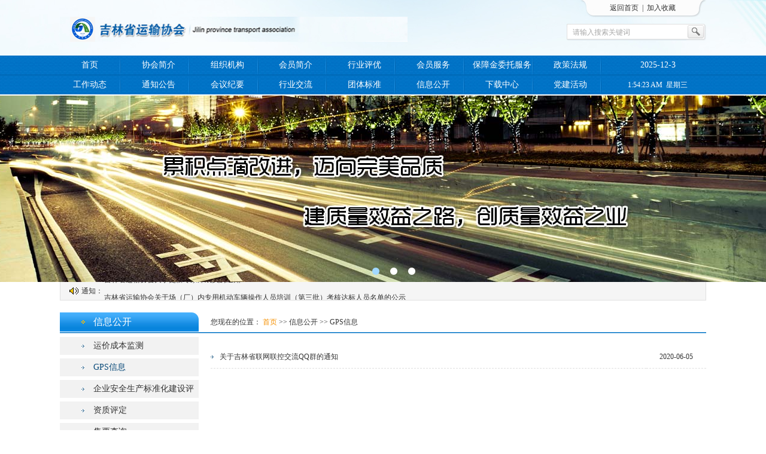

--- FILE ---
content_type: text/html; charset=utf-8
request_url: http://jlysxh.com/Info_x.aspx?id=59
body_size: 7431
content:

<!DOCTYPE html >
<html xmlns="http://www.w3.org/1999/xhtml">
<head id="Head1"><meta http-equiv="Content-Type" content="text/html; charset=utf-8" /><meta http-equiv="X-UA-Compatible" content="IE=edge" /><title>
	GPS信息--吉林省运输协会
</title><meta id="key1" name="keywords" content="吉林省运输协会" /><meta id="description1" name="description" content="吉林省运输协会" /><link href="css/style.css" rel="stylesheet" type="text/css" />
<!--banner-->
 <link href="css/banner.css" rel="stylesheet" /><link href="css/abt.css" rel="stylesheet" type="text/css" />
<script src="js/jquery-1.9.1.min.js" type="text/javascript"></script>
    <script src="js/banner.js" type="text/javascript"></script>

<!--通知-->
<SCRIPT language=javascript>function T(n){document.getElementById("ArticleCnt").style.fontSize=n+"px";}</SCRIPT>
<SCRIPT>  
function srcMarquee(){
this.ID = document.getElementById(arguments[0]);
if(!this.ID){this.ID = -1;return;}
this.Direction = this.Width = this.Height = this.DelayTime = this.WaitTime = this.Correct = this.CTL = this.StartID = this.Stop = this.MouseOver = 0;
this.Step = 1;
this.Timer = 30;
this.DirectionArray = {"top":0 , "bottom":1 , "left":2 , "right":3};
if(typeof arguments[1] == "number")this.Direction = arguments[1];
if(typeof arguments[2] == "number")this.Step = arguments[2];
if(typeof arguments[3] == "number")this.Width = arguments[3];
if(typeof arguments[4] == "number")this.Height = arguments[4];
if(typeof arguments[5] == "number")this.Timer = arguments[5];
if(typeof arguments[6] == "number")this.DelayTime = arguments[6];
if(typeof arguments[7] == "number")this.WaitTime = arguments[7];
if(typeof arguments[8] == "number")this.ScrollStep = arguments[8]
this.ID.style.overflow = this.ID.style.overflowX = this.ID.style.overflowY = "hidden";
this.ID.noWrap = true;
this.IsNotOpera = (navigator.userAgent.toLowerCase().indexOf("opera") == -1);
if(arguments.length >= 7)this.Start();
}
srcMarquee.prototype.Start = function(){
if(this.ID == -1)return;
if(this.WaitTime < 800)this.WaitTime = 800;
if(this.Timer < 20)this.Timer = 20;
if(this.Width == 0)this.Width = parseInt(this.ID.style.width);
if(this.Height == 0)this.Height = parseInt(this.ID.style.height);
if(typeof this.Direction == "string")this.Direction = this.DirectionArray[this.Direction.toString().toLowerCase()];
this.HalfWidth = Math.round(this.Width / 2);
this.BakStep = this.Step;
this.ID.style.width = this.Width;
this.ID.style.height = this.Height;
if(typeof this.ScrollStep != "number")this.ScrollStep = this.Direction > 1 ? this.Width : this.Height;
var msobj = this;
var timer = this.Timer;
var delaytime = this.DelayTime;
var waittime = this.WaitTime;
msobj.StartID = function(){msobj.Scroll()}
msobj.Continue = function(){
if(msobj.MouseOver == 1){
setTimeout(msobj.Continue,delaytime);
     }
     else{ clearInterval(msobj.TimerID);
msobj.CTL = msobj.Stop = 0;
msobj.TimerID = setInterval(msobj.StartID,timer);
     }
    }
msobj.Pause = function(){
msobj.Stop = 1;
clearInterval(msobj.TimerID);
setTimeout(msobj.Continue,delaytime);
    }
msobj.Begin = function(){
   msobj.ClientScroll = msobj.Direction > 1 ? msobj.ID.scrollWidth : msobj.ID.scrollHeight;
   if((msobj.Direction <= 1 && msobj.ClientScroll <msobj.Height) || (msobj.Direction > 1 && msobj.ClientScroll <msobj.Width))return;
   msobj.ID.innerHTML += msobj.ID.innerHTML;
   msobj.TimerID = setInterval(msobj.StartID,timer);
   if(msobj.ScrollStep < 0)return;
   msobj.ID.onmousemove = function(event){
       if(msobj.ScrollStep == 0 && msobj.Direction > 1){
var event = event || window.event;
if(window.event){
if(msobj.IsNotOpera){msobj.EventLeft = event.srcElement.id == msobj.ID.id ? event.offsetX - msobj.ID.scrollLeft : event.srcElement.offsetLeft - msobj.ID.scrollLeft + event.offsetX;}
else{msobj.ScrollStep = null;return;}
}
else{msobj.EventLeft = event.layerX - msobj.ID.scrollLeft;}
msobj.Direction = msobj.EventLeft > msobj.HalfWidth ? 3 : 2;
msobj.AbsCenter = Math.abs(msobj.HalfWidth - msobj.EventLeft);
msobj.Step = Math.round(msobj.AbsCenter * (msobj.BakStep*2) / msobj.HalfWidth);
}
}
msobj.ID.onmouseover = function(){
if(msobj.ScrollStep == 0)return;
msobj.MouseOver = 1;
clearInterval(msobj.TimerID);
}
msobj.ID.onmouseout = function(){
if(msobj.ScrollStep == 0){
if(msobj.Step == 0)msobj.Step = 1;
return;
}
msobj.MouseOver = 0;
if(msobj.Stop == 0){
clearInterval(msobj.TimerID);
msobj.TimerID = setInterval(msobj.StartID,timer);
}}}
setTimeout(msobj.Begin,waittime);
}
srcMarquee.prototype.Scroll = function(){
switch(this.Direction){
case 0:
this.CTL += this.Step;
if(this.CTL >= this.ScrollStep && this.DelayTime > 0){
this.ID.scrollTop += this.ScrollStep + this.Step - this.CTL;
this.Pause();
return;
}
else{
if(this.ID.scrollTop >= this.ClientScroll){this.ID.scrollTop -= this.ClientScroll;}
this.ID.scrollTop += this.Step;
}
break;
case 1:
this.CTL += this.Step;
if(this.CTL >= this.ScrollStep && this.DelayTime > 0){
this.ID.scrollTop -= this.ScrollStep + this.Step - this.CTL;
this.Pause();
return;
}
else{
if(this.ID.scrollTop <= 0){this.ID.scrollTop += this.ClientScroll;}
this.ID.scrollTop -= this.Step;
}
break;
case 2:
this.CTL += this.Step;
if(this.CTL >= this.ScrollStep && this.DelayTime > 0){
this.ID.scrollLeft += this.ScrollStep + this.Step - this.CTL;
this.Pause();
return;
}
else{
if(this.ID.scrollLeft >= this.ClientScroll){this.ID.scrollLeft -= this.ClientScroll;}
this.ID.scrollLeft += this.Step;
}
break;
case 3:
this.CTL += this.Step;
if(this.CTL >= this.ScrollStep && this.DelayTime > 0){
this.ID.scrollLeft -= this.ScrollStep + this.Step - this.CTL;
this.Pause();
return;
}
else{
if(this.ID.scrollLeft <= 0){this.ID.scrollLeft += this.ClientScroll;}
this.ID.scrollLeft -= this.Step;
}
break;
}
} 
</SCRIPT>
</head>

<body>


 <script language="javascript">
  function chklogin()
  {
   if(event.keyCode ==13)
    {
    var jie=document.getElementById("txtSearch").value;
    if(jie=="请输入搜索关键词")
    {
        alert("请输入搜索关键字！");
        return false;
    }
    else
    {
	document.login.action="Search.aspx?txtSearch="+document.getElementById("txtSearch").value;
	document.login.submit();
	}
	}
	
  }
  function chklogin1()
  {
   var jie=document.getElementById("txtSearch").value;
    if(jie=="请输入搜索关键词")
    {
        alert("请输入搜索关键字！");
        return false;
    }
    else
    {
	document.login.action="Search.aspx?txtSearch="+document.getElementById("txtSearch").value;
	document.login.submit();
	}
	
  }
</script>
<script type="text/javascript"> 
    function AddFavorite(sURL, sTitle) {
        try {
            window.external.addFavorite(sURL, sTitle);
        }
        catch (e) {
            try {
                window.sidebar.addPanel(sTitle, sURL, "");
            }
            catch (e) {
                alert("加入收藏失败，请使用Ctrl+D进行添加");
            }
        }
    }
  
</script>
<div class="top_Box">

    <div class="top_B">
        <a href="index.aspx"><img class="logo" src="images/top_07.jpg" /></a>
        
        <div class="top_Rt">
        	<div class="top_1"><p><a href="index.aspx">返回首页</a>&nbsp;&nbsp;|&nbsp;&nbsp;<a target=_top  href="javascript:void(0);" onClick="AddFavorite(window.location,document.title);" style="cursor:pointer;">加入收藏</a></p></div>
        	 <form  method="get" name="login"  >
        	<div class="top_Srch">
            	<img src="images/1_05.jpg" />
                <input name="txtSearch" id="txtSearch" type="text" value="请输入搜索关键词" onblur="this.value=(this.value=='')?'请输入搜索关键词':this.value" 
                             onfocus="this.value=(this.value=='请输入搜索关键词')?'':this.value" onkeydown="chklogin();" />
            	<img src="images/1_09.jpg" onclick="chklogin1();" />
            </div>
            </form>
        </div>
        
    </div>
    
</div>

<div class="nav_Box">	

	<ul class="nav_B">
    	<li><a href="index.aspx">首页</a></li>
        <li><a href="about.aspx?id=3">协会简介</a></li>
        <li><a href="orgntin.aspx?id=4">组织机构</a></li>
        <li><a href="member.aspx?id=5">会员简介</a></li>
        <li><a href="creatn.aspx?id=9">行业评优</a></li>
        <li><a href="serve.aspx?id=10">会员服务</a></li>
        <li><a href="secrty.aspx?id=55">保障金委托服务</a></li>
        <li><a href="laws.aspx?id=13">政策法规</a></li>
        <li id="nav_Rq"><a ><script language="javascript">document.write(new Date().getFullYear()+"-"+(new Date().getMonth()+1)+"-"+new Date().getDate());</script></a></li>
    </ul>
    
    <ul class="nav_B nav_B1">
        <li><a href="inform.aspx?id=15">工作动态</a></li>
        <li><a href="notice.aspx?id=16">通知公告</a></li>
        <li><a href="sumry.aspx?id=17">会议纪要</a></li>
        <li><a href="exchng.aspx?id=18">行业交流</a></li>
        <li><a href="Probe.aspx?id=61">团体标准</a></li>
        <li><a href="Info_x.aspx?id=58">信息公开</a></li>
        <li><a href="downlod.aspx?id=21">下载中心</a></li>
        <li><a href="join.aspx?id=22">党建活动</a></li>
        <li id="nav_Rq"><a style="font-size:12px;"  id="b"><script>setInterval("b.innerHTML=new Date().toLocaleTimeString()+'&nbsp;&nbsp;星期'+'日一二三四五六'.charAt(new Date().getDay())",300)</script></a></li>
    </ul>

</div>



<div class="banner_B">
<div id="banner">

        <div class="slides">
            <ul class="slide-pic">
                
                 <li class='cur'><a href="#">
                    <img alt="" src="UpLoadFiles/Ads/2015102193610.jpg" /></a></li>
                
                 <li ><a href="#">
                    <img alt="" src="UpLoadFiles/Ads/2015102193617.jpg" /></a></li>
                
                 <li ><a href="#">
                    <img alt="" src="UpLoadFiles/Ads/2015102193624.jpg" /></a></li>
                
            </ul>
            <ul class="slide-li op">
               
                 <li class='cur'></li>
                
                 <li ></li>
                
                 <li ></li>
                
            </ul>
            <ul class="slide-li slide-txt">
                
                 <li class='cur'><a href="#"></a></li>
                
                 <li ><a href="#"></a></li>
                
                 <li ><a href="#"></a></li>
                

            </ul>
        </div>
        
</div>
</div>
<DIV id=Scroll>
	<h3 class="scr_Bt">通知：</h3>
    <DIV id=ScrollMe >
        
        <A href="notice_y.aspx?id=920" >吉林省运输协会关于更新专家库成员的通知</A> 
        
        <A href="notice_y.aspx?id=910" >吉林省运输协会关于场（厂）内专用机动车辆操作人员培训（第三批）考核达标人员名单的公示</A> 
        
        <A href="notice_y.aspx?id=909" >吉林省运输协会关于场（厂）内专用机动车辆操作人员培训（第二批）考核达标人员名单的公示</A> 
        
        <A href="notice_y.aspx?id=908" >吉林省运输协会关于场（厂）内专用机动车辆操作人员培训（第一批）考核达标人员名单的公示</A> 
        
        <A href="notice_y.aspx?id=906" >吉林省运输协会关于对 城市公交企业 道路客运站 城市轨道交通企业经营情况调查的函</A> 
        
        <A href="notice_y.aspx?id=893" >关于请缴纳2022年度会费的通知</A> 
        
        <A href="notice_y.aspx?id=884" >关于取消取消“吉林省交通旅游集散中心联盟”“吉林省道路旅客运输定制客运联盟”以及取消“一卡通专业委员会”的决议</A> 
        
        <A href="notice_y.aspx?id=858" >关于推荐刘忠国等21名驾驶员参加2021年度全国道路运输安全行车百万公里驾驶员劳动竞赛活动的公告</A> 
        
        <A href="notice_y.aspx?id=857" >关于推荐刘忠国、郑辉等21名驾驶员 参加2021年度全国道路运输安全行车 百万公里驾驶员劳动竞赛活动的公示</A> 
        
        <A href="notice_y.aspx?id=851" >关于组织道路运输企业主要负责人和安全生产管理人员安全培训的通知</A> 
        
        <A href="notice_y.aspx?id=850" >吉林省运输协会关于对城市公交站场、道路客运站场、城市轨道交通系统经营情况调查的函</A> 
        
        <A href="notice_y.aspx?id=817" >关于印发《吉林省开展餐饮经营者勾结客车司机宰客乱象专项整治行动实施方案》的通知</A> 
        
        <A href="notice_y.aspx?id=814" >吉林省运输协会关于对 《吉林省客运班车进站运营服务合同》 （修订稿）征求意见的函</A> 
        
        <A href="notice_y.aspx?id=803" >吉林省运输协会关于对道路运输企业 及会员单位2020年1-6月份经营情况及 复工复产相关政策落实情况调查的函</A> 
        
        <A href="notice_y.aspx?id=802" >关于交通运输企业安全生产标准化建设  初次评价、换证评价的通知</A> 
        
        <A href="notice_y.aspx?id=762" >吉林省运输协会团体标准管理办法</A> 
        
        <A href="notice_y.aspx?id=612" >吉林省运输协会发布团体标准《道路运输车辆智能视频监控报警系统技术规范》的公告</A> 
        
   
    </DIV>
    
</DIV>
<SCRIPT>new srcMarquee("ScrollMe",0,1,808,30,30,3000,3000,30)</SCRIPT>

<div class="ej_Bt">

	<div class="ej_Bt1">
    	<h3><a>信息公开</a></h3>
        <div class="gy_BtR">
				<span>您现在的位置：</span>
				<a href="index.aspx" style="color:#f59000;">首页</a>
				<span>>></span>
				<a href="Info_x.aspx?id=58">信息公开</a>
				<span>>></span>
				GPS信息
		</div>
    </div>

</div>

<div class="abt_Box">
	
    <div class="abt_Lft">
    	
        <ul class="abt_Lb">
        	
                    <li><a href="Info_x.aspx?id=58"   >运价成本监测</a></li>
                    
                    <li><a href="Info_x.aspx?id=59"  id='abt_Lbcrt' >GPS信息</a></li>
                    
                    <li><a href="Info_x.aspx?id=60"   >企业安全生产标准化建设评价</a></li>
                    
                    <li><a href="Info_x.aspx?id=50"   >资质评定</a></li>
                    
                    <li><a href="Info.aspx?id=20"   >售票查询</a></li>
                    
                    <li><a href="Info_x.aspx?id=63"   >会费标准</a></li>
                    
            
        </ul>
        
        
 <div class="abt_Gg">
        	
            <div class="abt_Gg1">
            	<h3>通知公告</h3>
                <a href="notice.aspx?id=16"></a>
            </div>
            
            <ul class="abt_Gg2">
                
                <li><a href="notice_y.aspx?id=910" title="吉林省运输协会关于场（厂）内专用机动车辆操作人员培训（第三批）考核达标人员名单的公示">吉林省运输协会关于场（厂...</a></li>
                
                <li><a href="notice_y.aspx?id=909" title="吉林省运输协会关于场（厂）内专用机动车辆操作人员培训（第二批）考核达标人员名单的公示">吉林省运输协会关于场（厂...</a></li>
                
                <li><a href="notice_y.aspx?id=908" title="吉林省运输协会关于场（厂）内专用机动车辆操作人员培训（第一批）考核达标人员名单的公示">吉林省运输协会关于场（厂...</a></li>
                
                <li><a href="notice_y.aspx?id=906" title="吉林省运输协会关于对 城市公交企业 道路客运站 城市轨道交通企业经营情况调查的函">吉林省运输协会关于对 城...</a></li>
                
                <li><a href="notice_y.aspx?id=893" title="关于请缴纳2022年度会费的通知">关于请缴纳2022年度会...</a></li>
                
                <li><a href="notice_y.aspx?id=884" title="关于取消取消“吉林省交通旅游集散中心联盟”“吉林省道路旅客运输定制客运联盟”以及取消“一卡通专业委员会”的决议">关于取消取消“吉林省交通...</a></li>
                
                <li><a href="notice_y.aspx?id=876" title="吉林省运输协会关于对 全省道路货物运输企业经营情况调查的函">吉林省运输协会关于对 全...</a></li>
                
                <li><a href="notice_y.aspx?id=858" title="关于推荐刘忠国等21名驾驶员参加2021年度全国道路运输安全行车百万公里驾驶员劳动竞赛活动的公告">关于推荐刘忠国等21名驾...</a></li>
                
                <li><a href="notice_y.aspx?id=857" title="关于推荐刘忠国、郑辉等21名驾驶员 参加2021年度全国道路运输安全行车 百万公里驾驶员劳动竞赛活动的公示">关于推荐刘忠国、郑辉等2...</a></li>
                
                <li><a href="notice_y.aspx?id=851" title="关于组织道路运输企业主要负责人和安全生产管理人员安全培训的通知">关于组织道路运输企业主要...</a></li>
                
                <li><a href="notice_y.aspx?id=850" title="吉林省运输协会关于对城市公交站场、道路客运站场、城市轨道交通系统经营情况调查的函">吉林省运输协会关于对城市...</a></li>
                
                <li><a href="notice_y.aspx?id=817" title="关于印发《吉林省开展餐饮经营者勾结客车司机宰客乱象专项整治行动实施方案》的通知">关于印发《吉林省开展餐饮...</a></li>
                
                <li><a href="notice_y.aspx?id=814" title="吉林省运输协会关于对 《吉林省客运班车进站运营服务合同》 （修订稿）征求意见的函">吉林省运输协会关于对 《...</a></li>
                
                <li><a href="notice_y.aspx?id=803" title="吉林省运输协会关于对道路运输企业 及会员单位2020年1-6月份经营情况及 复工复产相关政策落实情况调查的函">吉林省运输协会关于对道路...</a></li>
                
                <li><a href="notice_y.aspx?id=802" title="关于交通运输企业安全生产标准化建设  初次评价、换证评价的通知">关于交通运输企业安全生产...</a></li>
                
                <li><a href="notice_y.aspx?id=762" title="吉林省运输协会团体标准管理办法">吉林省运输协会团体标准管...</a></li>
                
                <li><a href="notice_y.aspx?id=612" title="吉林省运输协会发布团体标准《道路运输车辆智能视频监控报警系统技术规范》的公告">吉林省运输协会发布团体标...</a></li>
                
               
            </ul>
            
        </div>
        
        <div class="ej_jr">
            
            <a href="Info_Sq.aspx" target="_blank"><img src="UpLoadFiles/Ads/zctp1.jpg" width="232" height="82" /></a>
            
            <a href="join.aspx?id=22" target="_blank"><img src="UpLoadFiles/Ads/zctp2.jpg" width="232" height="82" /></a>
            
            <a href="guide.aspx?id=11" target="_blank"><img src="UpLoadFiles/Ads/zctp3.jpg" width="232" height="82" /></a>
            
        </div>
    
    </div>
    <div class="abt_Rt">
    	
        <ul class="xwBox">
               
             <li class="xwB"><a href="Info_y.aspx?id=777">关于吉林省联网联控交流QQ群的通知</a></li><li class="xwB2">2020-06-05</li>
            
            </ul>
            
             <div class="fenye">
               <div class="div1">
        
<!-- AspNetPager 7.3.2  Copyright:2003-2010 Webdiyer (www.webdiyer.com) -->
<!--记录总数只有一页，AspNetPager已自动隐藏，若需在只有一页数据时显示AspNetPager，请将AlwaysShow属性值设为true！-->
<!-- AspNetPager 7.3.2  Copyright:2003-2010 Webdiyer (www.webdiyer.com) -->


        </div>
            </div>
        
    </div>
    
</div>


<div class="link_Box">
<div class="link_B">
	<p>友情链接&nbsp;&nbsp;|</p>
    <div>
        
        <a href="http://www.moc.gov.cn/" target="_blank">中华人民共和国交通运输部</a>
        
        <a href="http://www.crta.org.cn/" target="_blank">中国道路运输协会</a>
        
        <a href="http://www.jljt.gov.cn/" target="_blank">吉林省交通运输厅</a>
        
        <a href="#" target="_blank">吉林省运输管理局</a>
        
    </div>
    
</div>
</div>

<div class="foot_Box">
<div class="foot_B">
	
    <div class="foot_Lft">	
    	<p><a href="about.aspx?id=3">关于我们</a>&nbsp;&nbsp;|&nbsp;&nbsp;<a href="downlod.aspx?id=21">下载中心</a>&nbsp;&nbsp;|&nbsp;&nbsp;<a href="member.aspx?id=5">会员简介</a>&nbsp;&nbsp;|&nbsp;&nbsp;<a href="join.aspx?id=22">加入我们</a>&nbsp;&nbsp;|&nbsp;&nbsp;<a href="Info_x.aspx?id=58">信息公开</a>&nbsp;&nbsp;|&nbsp;&nbsp;<a href="contact.aspx">联系我们</a></p>
        <p><span id="fotttt_lblbanquan">Copyright &copy; 1998 - 2009 吉林省运输协会. All Rights Reserved <a href="http://beian.miit.gov.cn/">吉ICP备20000830号-1</a></span> <a target="_blank" href="http://www.beian.gov.cn/portal/registerSystemInfo?recordcode=22010502000139" style="display:inline-block;text-decoration:none;height:15px;line-height:12px;"><img src="batb.png" style="float:left;"/><span style="float:left;height:12px;line-height:20px;margin: 0px 0px 0px 5px; color:#fffff;">22010502000139</span></a></p>
    </div>
    
    <div class="foot_Rt">
    	<p>技术支持：<a href="http://www.0431cn.com/" target="_blank">星广传媒</a></p>
        <script type="text/javascript">var cnzz_protocol = (("https:" == document.location.protocol) ? " https://" : " http://");document.write(unescape("%3Cspan id='cnzz_stat_icon_1256635687'%3E%3C/span%3E%3Cscript src='" + cnzz_protocol + "s4.cnzz.com/z_stat.php%3Fid%3D1256635687%26show%3Dpic' type='text/javascript'%3E%3C/script%3E"));</script>
    </div>
    
</div>
</div>

</body>
</html>



--- FILE ---
content_type: text/css
request_url: http://jlysxh.com/css/style.css
body_size: 2881
content:
@charset "utf-8";
/* CSS Document */
body,div,p,li,ul,a,span,h3,input,textarea{margin:0;padding:0;font-size:12px;font-family:"宋体";color:#333;ling-height:22px;}
li{list-style:none;}
a{text-decoration:none;}
img{margin:0;padding:0;border:none;display:inline;}
input{border:none;outline:none;}
body{overflow-x:hidden;}


.top_Box{
	width:100%;
	height:93px;
	margin:0 auto;
	background:url(../images/ctt_02.jpg) center top no-repeat;}
.top_B{
	width:1080px;
	height:93px;
	overflow:hidden;
	margin:0 auto;}
img.logo{
	width:581px;
	height:42px;
	float:left;
	margin-top:28px;}
.top_Rt{
	width:233px;
	height:93px;
	float:right;}
.top_1{
	width:233px;
	height:40px;
	overflow:hidden;}	
.top_1 p{
	width:212px;
	height:29px;
	float:right;
	background:url(../images/top_03.jpg) center top no-repeat;
	text-align:center;
	line-height:26px;}
.top_Srch{
	width:233px;
	height:28px;}	
.top_Srch img,.top_Srch input{
	float:left;}
.top_Srch input{
	width:190px;
	height:28px;
	line-height:24px;
	padding-left:2px;
	background:url(../images/1_07.jpg) repeat-x;
	color:#a8a8a8;}	

.nav_Box{
	width:100%;
	height:auto;
	overflow:hidden;
	background:url(../images/ctt_05.jpg) repeat-x;}
.nav_B{
	width:1080px;
	height:32px;
	border-bottom:1px solid #0063ab;
	margin:0 auto;
	overflow:hidden;}
.nav_B li{
	width:114.75px;
	height:32px;
	float:left;}
.nav_B li a{
	display:block;
	width:100px;
	height:32px;
	padding-right:2px;
	line-height:32px;
	background:url(../images/ctt_07.jpg) right center no-repeat;
	text-align:center;
	color:white;
	font-family:"微软雅黑";
	font-size:14px;}
.nav_B li a:hover{
	color:#ffec84;}
#nav_Rq{
	width:162px;
	height:32px;}
#nav_Rq a{
	width:162px;
	height:32px;
	padding:0;
	text-align:center;
	background:none;}
#nav_Rq a:hover{
	color:white;}	
ul.nav_B1{
	border-bottom:none;}

<!--通知-->

#hotnews {
BORDER-BOTTOM-WIDTH: 0px; HEIGHT: 89px
}
#Scroll {
	CLEAR: both; 
	width:1078px;
	height:auto;
	background-color:#f5f5f5;
	border:1px solid #e0e0e0;
	border-top:none;
	MARGIN: 0px auto;
	line-height:30px;
	overflow:hidden;}
.scr_Bt{
	width:38px;
	height:30px;
	margin-left:15px;
	line-height:30px;
	float:left;
	padding-left:20px;
	color:#333333;
	background:url(../images/tz_21.jpg) left center no-repeat;
	font-weight:normal;}
#ScrollMe{
	width:1005px;
	height:30px;
	line-height:30px;
	text-align:left;
	float:left;
	overflow:hidden;}
#Scroll A { 
	display:block;
	width:1005px;
	height:auto;
	line-height:30px;}
#Scroll A:hover{
	color:#333333;}	

.ctt_Box{
	width:1080px;
	height:auto;
	overflow:hidden;
	margin:0 auto;}
.ctt_Lft{
	width:710px;
	height:auto;
	overflow:hidden;
	float:left;}

.jj_Box{
	width:710px;
	height:auto;
	overflow:hidden;
	margin-top:20px;}
.jj_Bt{
	width:710px;
	height:33px;
	background:url(../images/ctt_18.jpg) repeat-x;}
.jj_Bt h3{
	width:66px;
	height:31px;
	line-height:31px;
	border-bottom:2px solid #ffbe00;
	margin:0px 0 0 11px;
	font-size:14px;
	color:white;
	padding-left:20px;
	float:left;
	background:url(../images/ctt_21.jpg) 6px center no-repeat;}
.jj_Bt h4{
	width:120px;
	height:31px;
	line-height:31px;
	border-bottom:2px solid #ffbe00;
	margin:0px 0 0 11px;
	font-size:14px;
	color:white;
	padding-left:20px;
	float:left;
	background:url(../images/ctt_21.jpg) 6px center no-repeat;}
.jj_Bt a{
	display:block;
	width:34px;
	height:7px;
	float:right;
	margin-right:17px;
	margin-top:13px;
	background:url(../images/ctt_23.jpg) center no-repeat;}
.jj_Nr{
	width:676px;
	height:auto;
	overflow:hidden;
	border:1px solid #e6e6e6;
	border-top:none;
	padding:12px 16px;}
.jj_Nr img{
	width:234px;
	height:134px;
	float:left;}
.jj_Nr p{
	width:430px;
	height:130px;
	line-height:20px;
	overflow:hidden;
	padding-top:4px;
	float:right;
	display:inline;}
.jj_Nr p a:hover{
	color:#333333;}

.cj_Lb{
	width:313px;
	height:auto;
	float:left;
	padding-right:24px;
	}
ul.cj_Lbr{
	padding:0;
	border:0;
	padding-left:25px;
	border-left:1px dashed #cccccc;}	
.cj_Lb1{
	width:224px;
	height:26px;
	line-height:26px;
	overflow:hidden;
	padding-left:14px;
	float:left;
	background:url(../images/ctt_36.jpg) left center no-repeat;}
.cj_Lb2{
	width:75px;
	height:26px;
	text-align:right;
	float:left;
	line-height:26px;
	overflow:hidden;}

.cj_Lb a:hover{
	color:#333333;}

.fw_Box{
	width:337px;
	height:auto;
	overflow:hidden;
	float:left;}
.fw_Lft{
	width:293px;
	height:86px;
	background-color:#f7f7f7;
	padding:0 10px;
	margin-top:2px;}
.fw_Lft h3{
	width:293px;
	height:27px;
	padding-top:4px;
	line-height:27px;
	border-bottom:1px dashed #c6c6c6;
	overflow:hidden;}
.fw_Lft h3 a{
	color:#4c4c4c;
	font-size:14px;}
.fw_Lft p{
	width:293px;
	height:45px;
	overflow:hidden;
	line-height:22px;}
.fw_Lft1{
	margin-top:5px;}


.ctt_Rt{
	width:350px;
	height:auto;
	overflow:hidden;
	float:right;}
.jg_Box{
	width:328px;
	heigth:auto;
	overflow:hidden;
	padding:8px 10px;
	margin-top:20px;
	border:1px solid #e6e6e6;}
.jg_Bt{
	width:328px;
	height:22px;
	border-bottom:2px solid #ededed;}
.jg_Bt h3{
	width:110px;
	height:22px;
	font-size:14px;
	padding-left:20px;
	float:left;
	line-height:22px;
	background:url(../images/ctt_25.jpg) 6px center no-repeat;}
.jg_Bt a{
	display:block;
	width:34px;
	height:7px;
	float:right;
	margin:4px 7px 0 0;
	background:url(../images/ctt_27.jpg) no-repeat;}
.jg_lb{
	width:328px;
	height:auto;
	overflow:hidden;
	margin-top:8px;}
.jg_lb1{
	width:239px;
	height:26px;
	overflow:hidden;
	float:left; 
	padding-left:14px;
	background:url(../images/ctt_36.jpg) left center no-repeat;
	line-height:26px;}
.jg_lb2{
	width:75px;
	height:26px;
	overflow:hidden;
	float:left;
	text-align:right;
	line-height:26px;}
.jg_Box a:hover{
	color:#333333;}

.gg_Box{
	width:328px;
	height:auto;
	border-bottom:1px dashed #cccccc;
	margin-top:10px;
	padding-bottom:11px;}
.gg_Box h3{
	width:314px;
	height:26px;
	overflow:hidden;
	padding-left:14px;
	background:url(../images/ctt_36.jpg) left center no-repeat;
	line-height:26px;}
.gg_Box h3 a{
	font-size:14px;}
.gg_Box p{
	width:314px;
	height:40px;
	line-height:20px;
	padding-left:14px;
	margin-top:5px;
	overflow:hidden;}

	

.link_Box{
	width:100%;
	height:auto;
	overflow:hidden;
	background-color:#f5f5f5;
	border-top:1px solid #e0e0e0;
	margin-top:20px;}
.link_B{
	width:1080px;
	height:auto;
	overflow:hidden;
	margin:0 auto;
	padding:16px 0;}
.link_B p{
	width:80px;
	height:20px;
	line-height:20px;
	float:left;
	padding-left:16px;
	background:url(../images/ctt_25.jpg) left center no-repeat;}
.link_B div{
	width:979px;
	height:auto;
	float:left;
	line-height:20px;}
.link_B div a{
	padding-left:24px;}

.foot_Box{
	width:100%;
	height:90px;
	border-top:1px solid #b8b8b8;
	background:url(../images/ctt_47.jpg) top repeat-x;
	background-color:#e6e6e6;
	padding-top:20px;}
.foot_B{
	width:1080px;
	height:90px;
	overflow:hidden;
	margin:0 auto;}
.foot_Lft{
	width:780px;
	height:auto;
	overflow:hidden;
	float:left;}
.foot_Lft p{
	width:780px;
	height:auto;
	overflow:hidden;
	line-height:26px;}
.foot_Rt{
	width:300px;
	height:auto;
	float:right;
	text-align:right;
	line-height:26px;}
.foot_Rt img{
	float:right;
	margin-top:5px;}
	
	
.ctt2_Box{
	width:1080px;
	height:auto;
	overflow:hidden;
	margin:0 auto;
	margin-top:20px;}
.ctt2_B{
	float:left;
	margin-left:-15px;
	display:inline;}	
.jr_Box{
	width:350px;
	height:86px;
	float:left;
	margin-left:15px;
	display:inline;}
.jr_Box img{
	display:block;
	width:350px;
	height:86px;}

.Zz_lbBox{
	width:100%;
	height:auto;
	overflow:hidden;
	margin-top:12px;
	padding-bottom:5px;}
.Zz_lbBox1{
	width:136px;
	height:215px;
	overflow:hidden;
	float:left;
	margin:0 14px;
	display:inline;}
.Zz_lbBox1 img{
	display:block;
	width:136px;
	height:188px;}
.Zz_lbBox1 p{
	width:136px;
	height:22px;
	line-height:22px;
	text-align:center;
	padding-top:5px;
	overflow:hidden;
	position:relative;
	color:#0076d0;}
.Zz_lbBox1 p a{
	color:#0076d0;}
.Zz_lbBox1 p span{
	display:block;
	width:136px;
	height:22px;
	position:absolute;
	bottom:0;
	left:0;
	background-color:#ed2609;
	display:none;}
.Zz_lbBox1 p:hover span{
	display:block;} 
.Zz_lbBox1 p:hover span a{
	display:block;
	width:136px;
	height:22px;
	text-align:center;
	line-height:22px;
	color:#fff;}

.abt_ZzBox{
	width:828px;
	height:auto;
	overflow:hidden;}
.abt_ZzB{
	float:left;
	margin-left:-30px;
	display:inline;}
.abt_Zz{
	width:240px;
	height:356px;
	float:left;
	margin-left:40px;
	display:inline;
	margin-bottom:20px;
	border:2px solid #ebebeb}
.abt_Zz img{
	width:240px;
	height:330px;
	display:block;}
.abt_Zz p{
	display:block;
	width:220px;
	height:26px;
	line-height:26px;
	padding:0 10px;
	text-align:center;
	background-color:#f7f7f7;
	overflow:hidden;
	position:relative;
	color:#0076d0;}
.abt_Zz p a{
	display:block;
	color:#0076d0;
	line-height:26px;}
.abt_Zz:hover p{
	background-color:#ebebeb;}	
.abt_Zz:hover a{
	color:#4d4d4d;}	
.abt_Zz p span{
	display:block;
	width:240px;
	height:26px;
	position:absolute;
	top:0;
	left:0;
	background-color:#ed2609;
	display:none;}
.abt_Zz p:hover span{
	display:block;} 
.abt_Zz p:hover span a{
	display:block;
	width:240px;
	height:26px;
	text-align:center;
	line-height:26px;
	color:#fff;}	

.magz_Dld{
	width:100%;
	height:auto;
	overflow:hidden;
	margin-top:10px;}
.magz_Dld a{
	display:block;
	width:390px;
	height:26px;
	background-color:#f5f5f5;
	color:#f59000;
	margin:0 auto;
	text-align:center;
	line-height:26px;}
.magz_Dld a:hover{
	background-color:#f2f2f2;
	color:#f57900}



.mgz_Box{
	width:100%;
	height:auto;
	overflow:hidden;
	background-color:#c8c8c8;}
.mgz_Box img{
	display:block;
	width:626px;
	height:816px;
	margin:0 auto;}












--- FILE ---
content_type: text/css
request_url: http://jlysxh.com/css/banner.css
body_size: 578
content:
@charset "utf-8";

.banner_B{width:100%;height:312px;overflow:hidden;margin-top:2px;position:relative;}

#banner {width:1500px;height:312px;margin:0 auto; position:absolute;top:0;left:50%;margin-left:-750px;display:inline; }
.slides { margin: 0px auto; width: 1500px; height:312px; overflow: hidden; position: relative; }
.slide-pic {width:1500px;height:312px; overflow: hidden; list-style: none; }
    .slide-pic img { width:1500px; height:312px; }
    .slide-pic li { display: none; }
        .slide-pic li.cur { display: block; }
.slide-li {left:50%; bottom: 12px; position: absolute;margin-left:-36px;}
    .slide-li li {width:12px; height: 12px; float: left;margin-left:18px; overflow: hidden; list-style: none; }
    .slide-li a { width: 12px; height: 12px; color: #d8000f; font-size: 12px; display: block; }
        .slide-li a:hover { color: #F00; text-decoration: none; }
.op li { background:url(../images/dot_43.png) no-repeat; }
    .op li.cur { background:url(../images/dot_41.png) no-repeat; }
.slide-txt span { display: none; }


--- FILE ---
content_type: text/css
request_url: http://jlysxh.com/css/abt.css
body_size: 2254
content:
@charset "utf-8";
/* CSS Document */

.ej_Bt{
	width:1080px;
	height:34px;
	border-bottom:1px solid #77b4e1;
	margin:0 auto;
	margin-top:20px;}
.ej_Bt1{
	width:1080px;
	height:33px;
	border-bottom:1px solid #0073c6;
	margin:0 auto;}
.ej_Bt1 h3{
	width:232px;
	height:32px;
	line-height:32px;
	float:left;
	background:url(../images/2j_25.jpg) top no-repeat;}
.ej_Bt1 h3 a{
	color:white;
	font-size:16px;
	font-family:"微软雅黑";
	font-weight:normal;
	background:url(../images/ctt_21.jpg) 36px center no-repeat;
	padding-left:56px;}
.gy_BtR{
	width:auto;
	height:32px;
	float:left;
	line-height:32px;
	margin-left:20px;}
.gy_BtR a:hover{
	text-decoration:underline;
	color:#f59000;}
	
.abt_Box{
	width:1080px;
	height:auto;
	overflow:hidden;
	margin:0 auto;}	
.abt_Lft{
	width:232px;
	height:auto;
	overflow:hidden;
	float:left;}	
.abt_Lb{
	width:232px;
	height:auto;
	overflow:hidden;}
.abt_Lb	li{
	width:232px;
	height:30px;
	overflow:hidden;
	line-height:30px;
	margin-top:6px;}	
.abt_Lb	li a{
	display:block;
	width:176px;
	height:30px;
	background:url(../images/ctt_36.jpg) 36px center no-repeat;
	padding-left:56px;
	font-size:14px;
	font-family:"微软雅黑";
	color:#333333;
	background-color:#f2f2f2;}
#abt_Lbcrt{
	color:#054777;}	
.abt_Lb	li a:hover{
	color:#054777
	background-color:#ebebeb;}

.abt_Gg{
	width:210px;
	height:auto;
	overflow:hidden;
	padding:8px 10px;
	margin-top:20px;
	border:1px solid #e6e6e6;}	
.abt_Gg1{
	width:210px;
	height:22px;
	border-bottom:2px solid #ededed;}	
.abt_Gg1 h3{
	width:110px;
	height:14px;
	padding-left:20px;
	float:left;
	background:url(../images/ctt_25.jpg) 6px center no-repeat;}	
.abt_Gg1 a{
	display:block;
	width:34px;
	height:7px;
	float:right;
	margin:4px 7px 0 0;
	background:url(../images/ctt_27.jpg) no-repeat;}
.abt_Gg2{
	width:210px;
	height:auto;
	overflow:hidden;
	margin-top:10px;}	
.abt_Gg2 li{
	width:196px;
	height:26px;
	overflow:hidden;
	line-height:26px;
	padding-left:14px;
	background:url(../images/ctt_36.jpg) left center no-repeat;} 
.abt_Gg2 li a:hover{
	color:#333333;}	
.ej_jr{
	width:232px;
	height:auto;
	overflow:hidden;}	
.ej_jr img{
	width:232px;
	height:82px;
	margin-top:20px;}	

.abt_Rt{
	width:828px;
	height:auto;
	overflow:hidden;
	float:right;
	margin-top:20px;}	
.abt_B{
	width:828px;
	height:auto;
	overflow:hidden;
	}			
.abt_B p{
	width:828px;
	height:auto;
	overflow:hidden;
	margin-top:15px;
	line-height:22px;
	font-size:14px;}	
	
.xwBox{
	width:828px;
	height:auto;
	overflow:hidden;}
.xwB{
	width:713px;
	height:38px;
	float:left;
	line-height:38px;
	overflow:hidden;
	margin-bottom:10px;
	border-bottom:1px dashed #e0e0e0;
	padding-left:15px;
	background:url(../images/ctt_36.jpg) left center no-repeat;}
.xwB a:hover{
	text-decoration:underline;}
.xwB2{
	width:100px;
	height:38px;
	float:left;
	line-height:38px;
	text-align:center;
	overflow:hidden;
	margin-bottom:10px;
	border-bottom:1px dashed #e0e0e0;}
.page{
	width:774px;
	height:26px;
	padding-top:30px;
	line-height:20px;
	overflow:hidden;}
.page a,.page p,.page input{
	height:20px;
	line-height:20px;
	float:left;
	color:#5b5b5b;
	margin-right:8px;}
.page input{
	width:59px;
	height:18px;
	border:1px solid #bababa;
	outline:none;}
.page a:hover{
	color:#f59000;}
.page a:active{
	color:#f59000;}
a.pageGO{
	display:block;
	width:22px;
	height:20px;
	color:white;
	text-align:center;
	background-color:#f59000;}
a.pageGO:hover{
	color:white;}
a.pageGO:active{
	color:white;}
.page1{
	width:700px;
	height:auto;
	overflow:hidden;
	margin-top:20px;}
.page1 p{
	display:block;
	width:700px;
	height:26px;
	overflow:hidden;
	line-height:26px;
	color:#054777;}
.page1 p a{
	color:#054777;}	
.page1 p a:hover{
	text-decoration:underline;}

.ort_y{
	width:828px;
	height:auto;
	overflow:hidden;}
.ort_y1{
	width:828px;
	height:auto;
	overflow:hidden;
	border-bottom:1px dashed #e0e0e0;}
.ort_y1 h3{
	width:828px;
	height:auto;
	line-height:26px;
	font-size:22px;
	color:#333333;
	text-align:center;
	padding-bottom:12px;}
.ort_y1 p{
	width:828px;
	height:30px;
	text-align:center;
	line-height:20px;}
.ort_y2{
	width:828px;
	height:auto;
	margin-top:20px;
	overflow:hidden;}
.ort_y2 img{
	margin-bottom:15px;}
.ort_y2 p{
	height:auto;
	overflow:hidden;
       
}

p.dld_Bt1{
	width:66px;
	height:auto;
	overflow:hidden;
	float:left;
	line-height:22px;}
.dld_Bt{
	display:block;
	float:left;
	width:760px;
	height:auto;
	overflow:hidden;
	line-height:22px;
	color:#f59000;}

.contt{
	width:828px;
	height:auto;
	overflow:hidden;
	font-size:14px;
	line-height:26px;}

.info_Cx{
	width:828px;
	height:auto;
	overflow:hidden;}
.info_Cx a{
	text-decoration:underline;
	color:#f59000;
	font-size:16px;}

/*留言*/
.msg_Box{
	width:828px;
	height:auto;
	overflow:hidden;}
.msg_Box h2{
	line-height:30px;
	font-size:14px;
	font-family:"微软雅黑";}
.msg_Box textarea{
	width:810px;
	height:104px;
	border:1px solid #e0e0e0;
	border-bottom:none;
	padding:8px;}
.msg_ly{
	width:798px;
	height:30px;
	padding:10px 15px;
	background-color:#ededed;}
.msg_ly p,.msg_ly input{
	float:left;}
.msg_ly p{
	padding:0 5px 0 8px;
	line-height:30px;}
.msg_ly input{
	width:126px;
	height:22px;
	border:1px solid #ededed;
	margin-top:3px;
	line-height:22px;
	padding:0 6px;
	outline:none;}
.msg_ly .btn{
	width:72px;
	height:24px;
	color:white;
	background:none;
	border:none;
	background:url(../images/btn_60.jpg) center center no-repeat;
	text-align:center;
	float:right;}
.msg_ly .btn:hover{
	background:url(../images/btn_63.jpg) center center no-repeat;}
img.yazm_img,input.yazm_input,p.yazm_p{
	float:right;}
img.yazm_img{
	margin:5px 10px 0 8px;
	display:inline;}
input.yazm_input{
	width:60px;}
.ly_B{
	width:796px;
	height:auto;
	padding:20px;
	background-color:white;
	overflow:hidden;
	margin-top:20px;
	padding:16px;
	border:1px solid #ededed;}
.ly_B1{
	width:796px;
	height:30px;
	line-height:30px;
	}
.ly_B2{
	width:796px;
	height:auto;
	overflow:hidden;
	line-height:24px;
	margin-top:10px;}
.ly_B3{
	width:796px;
	height:30px;
	line-height:30px;
	margin-top:10px;
	border-bottom:1px dashed #ededed;}
.ly_B3 a{
	font-size:14px;
	color:#333333;}

.ly_B4{
	width:796px;
	height:auto;
	overflow:hidden;
	line-height:24px;
	margin-top:10px;}

/*分页*/
.fenye{ width:828px; float:left; height:30px; padding:30px 0 0px 0; display:inline}
.div1{ text-align:right; float:right;}
.diva{color:#454545; float:left; height:19px; line-height:19px; width:200px; text-align:center; float:left;}

.divb{float:left; height:17px; line-height:17px; width:50px; text-align:center; margin-left:3px; border:1px solid #e7e7e7}
.div1 a{ background-color:#fff; display:block; color:#454545}
.div1 a:hover{ background-color:#efefef; display:block; color:#454545}

.divc{float:left; height:17px; line-height:17px; width:35px; text-align:center; margin-left:3px; border:1px solid #e7e7e7} 
.divc a{ background-color:#fff; display:block; color:#454545}
.divc a:hover{ background-color:#efefef; display:block; color:#454545}


.divcc{background-color:#efefef; color:#454545;float: left; height:17px; line-height:17px;width:35px;text-align: center; margin-right: 3px;margin-left: 3px; border:1px solid #e7e7e7}


.dort_y2{
	width:828px;
	height:auto;
	margin-top:20px;
	overflow:hidden;}
.dort_y2 img{
	margin-bottom:15px;}
.dort_y2 p{
	width:828px;
	height:auto;
	overflow:hidden;
	line-height:24px;}
	
.dort_y2 p a{
	color:#f59000;}




	
	
	
	


--- FILE ---
content_type: application/javascript
request_url: http://jlysxh.com/js/banner.js
body_size: 670
content:
jQuery(function ($) {
    if ($(".slide-pic").length > 0) {
        var defaultOpts = { interval: 5000, fadeInTime: 500, fadeOutTime: 400 };
        var _titles = $("ul.slide-txt li");
        var _titles_bg = $("ul.op li");
        var _bodies = $("ul.slide-pic li");
        var _count = _titles.length;
        var _current = 0;
        var _intervalID = null;
        var stop = function () { window.clearInterval(_intervalID); };
        var slide = function (opts) {
            if (opts) {
                _current = opts.current || 0;
            } else {
                _current = (_current >= (_count - 1)) ? 0 : (++_current);
            };
            _bodies.filter(":visible").fadeOut(defaultOpts.fadeOutTime, function () {
                _bodies.eq(_current).fadeIn(defaultOpts.fadeInTime);
                _bodies.removeClass("cur").eq(_current).addClass("cur");
            });
            _titles.removeClass("cur").eq(_current).addClass("cur");
            _titles_bg.removeClass("cur").eq(_current).addClass("cur");
        };
        var go = function () {
            stop();
            _intervalID = window.setInterval(function () { slide(); }, defaultOpts.interval);
        };
        var itemMouseOver = function (target, items) {
            stop();
            var i = $.inArray(target, items);
            slide({ current: i });
        };
        _titles.hover(function () { if ($(this).attr('class') != 'cur') { itemMouseOver(this, _titles); } else { stop(); } }, go);
        _bodies.hover(stop, go);
        go();
    }
});